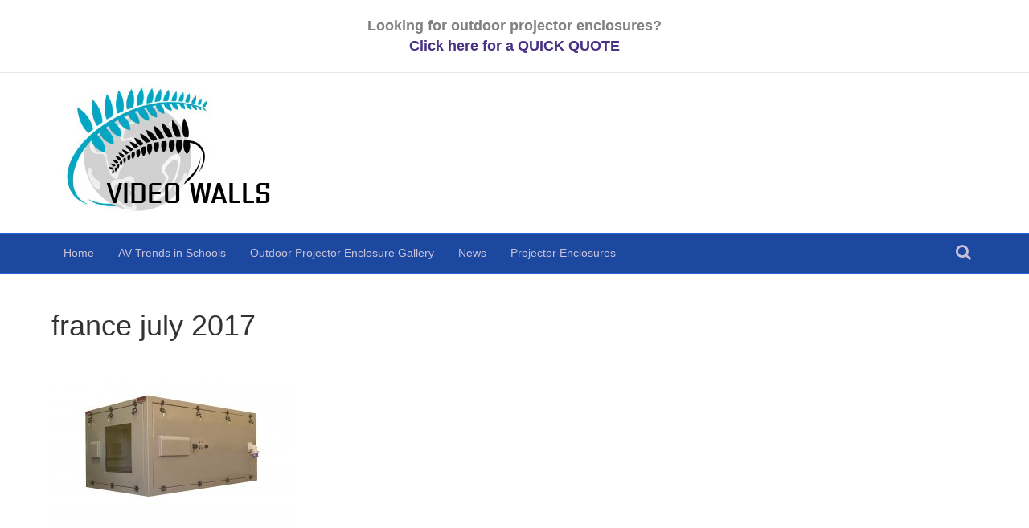

--- FILE ---
content_type: text/html; charset=UTF-8
request_url: http://www.video-walls.co/outdoor-projector-enclosure/france-july-2017/
body_size: 31083
content:
<!DOCTYPE html>
<html lang="en-US">
<head>
<meta charset="UTF-8" />
<meta name='viewport' content='width=device-width, initial-scale=1.0' />
<meta http-equiv='X-UA-Compatible' content='IE=edge' />
<link rel="profile" href="http://gmpg.org/xfn/11" />
<link rel="pingback" href="http://www.video-walls.co/xmlrpc.php" />
<!--[if lt IE 9]>
	<script src="http://www.video-walls.co/wp-content/themes/bb-theme/js/html5shiv.js"></script>
	<script src="http://www.video-walls.co/wp-content/themes/bb-theme/js/respond.min.js"></script>
<![endif]-->
<title>france july 2017 &#8211; Outdoor Projector Enclosures</title>
<link rel='dns-prefetch' href='//maxcdn.bootstrapcdn.com' />
<link rel='dns-prefetch' href='//s.w.org' />
<link rel="alternate" type="application/rss+xml" title="Outdoor Projector Enclosures &raquo; Feed" href="http://www.video-walls.co/feed/" />
<link rel="alternate" type="application/rss+xml" title="Outdoor Projector Enclosures &raquo; Comments Feed" href="http://www.video-walls.co/comments/feed/" />
		<script type="text/javascript">
			window._wpemojiSettings = {"baseUrl":"https:\/\/s.w.org\/images\/core\/emoji\/13.0.1\/72x72\/","ext":".png","svgUrl":"https:\/\/s.w.org\/images\/core\/emoji\/13.0.1\/svg\/","svgExt":".svg","source":{"concatemoji":"http:\/\/www.video-walls.co\/wp-includes\/js\/wp-emoji-release.min.js?ver=0a8ba800fcd29fafc5065d657eb39bb1"}};
			!function(e,a,t){var n,r,o,i=a.createElement("canvas"),p=i.getContext&&i.getContext("2d");function s(e,t){var a=String.fromCharCode;p.clearRect(0,0,i.width,i.height),p.fillText(a.apply(this,e),0,0);e=i.toDataURL();return p.clearRect(0,0,i.width,i.height),p.fillText(a.apply(this,t),0,0),e===i.toDataURL()}function c(e){var t=a.createElement("script");t.src=e,t.defer=t.type="text/javascript",a.getElementsByTagName("head")[0].appendChild(t)}for(o=Array("flag","emoji"),t.supports={everything:!0,everythingExceptFlag:!0},r=0;r<o.length;r++)t.supports[o[r]]=function(e){if(!p||!p.fillText)return!1;switch(p.textBaseline="top",p.font="600 32px Arial",e){case"flag":return s([127987,65039,8205,9895,65039],[127987,65039,8203,9895,65039])?!1:!s([55356,56826,55356,56819],[55356,56826,8203,55356,56819])&&!s([55356,57332,56128,56423,56128,56418,56128,56421,56128,56430,56128,56423,56128,56447],[55356,57332,8203,56128,56423,8203,56128,56418,8203,56128,56421,8203,56128,56430,8203,56128,56423,8203,56128,56447]);case"emoji":return!s([55357,56424,8205,55356,57212],[55357,56424,8203,55356,57212])}return!1}(o[r]),t.supports.everything=t.supports.everything&&t.supports[o[r]],"flag"!==o[r]&&(t.supports.everythingExceptFlag=t.supports.everythingExceptFlag&&t.supports[o[r]]);t.supports.everythingExceptFlag=t.supports.everythingExceptFlag&&!t.supports.flag,t.DOMReady=!1,t.readyCallback=function(){t.DOMReady=!0},t.supports.everything||(n=function(){t.readyCallback()},a.addEventListener?(a.addEventListener("DOMContentLoaded",n,!1),e.addEventListener("load",n,!1)):(e.attachEvent("onload",n),a.attachEvent("onreadystatechange",function(){"complete"===a.readyState&&t.readyCallback()})),(n=t.source||{}).concatemoji?c(n.concatemoji):n.wpemoji&&n.twemoji&&(c(n.twemoji),c(n.wpemoji)))}(window,document,window._wpemojiSettings);
		</script>
		<style type="text/css">
img.wp-smiley,
img.emoji {
	display: inline !important;
	border: none !important;
	box-shadow: none !important;
	height: 1em !important;
	width: 1em !important;
	margin: 0 .07em !important;
	vertical-align: -0.1em !important;
	background: none !important;
	padding: 0 !important;
}
</style>
	<link rel='stylesheet' id='wp-block-library-css'  href='http://www.video-walls.co/wp-includes/css/dist/block-library/style.min.css?ver=0a8ba800fcd29fafc5065d657eb39bb1' type='text/css' media='all' />
<link rel='stylesheet' id='font-awesome-css'  href='https://maxcdn.bootstrapcdn.com/font-awesome/4.7.0/css/font-awesome.min.css?ver=1.10.5.1' type='text/css' media='all' />
<link rel='stylesheet' id='mono-social-icons-css'  href='http://www.video-walls.co/wp-content/themes/bb-theme/css/mono-social-icons.css?ver=1.6.2' type='text/css' media='all' />
<link rel='stylesheet' id='jquery-magnificpopup-css'  href='http://www.video-walls.co/wp-content/plugins/bb-plugin/css/jquery.magnificpopup.css?ver=1.10.5.1' type='text/css' media='all' />
<link rel='stylesheet' id='bootstrap-css'  href='http://www.video-walls.co/wp-content/themes/bb-theme/css/bootstrap.min.css?ver=1.6.2' type='text/css' media='all' />
<link rel='stylesheet' id='fl-automator-skin-css'  href='http://www.video-walls.co/wp-content/uploads/bb-theme/skin-5b081abf9be6e.css?ver=1.6.2' type='text/css' media='all' />
<script type='text/javascript' src='http://www.video-walls.co/wp-includes/js/jquery/jquery.min.js?ver=3.5.1' id='jquery-core-js'></script>
<script type='text/javascript' src='http://www.video-walls.co/wp-includes/js/jquery/jquery-migrate.min.js?ver=3.3.2' id='jquery-migrate-js'></script>
<link rel="https://api.w.org/" href="http://www.video-walls.co/wp-json/" /><link rel="alternate" type="application/json" href="http://www.video-walls.co/wp-json/wp/v2/media/251" /><link rel="EditURI" type="application/rsd+xml" title="RSD" href="http://www.video-walls.co/xmlrpc.php?rsd" />
<link rel="wlwmanifest" type="application/wlwmanifest+xml" href="http://www.video-walls.co/wp-includes/wlwmanifest.xml" /> 

<link rel='shortlink' href='http://www.video-walls.co/?p=251' />
<link rel="alternate" type="application/json+oembed" href="http://www.video-walls.co/wp-json/oembed/1.0/embed?url=http%3A%2F%2Fwww.video-walls.co%2Foutdoor-projector-enclosure%2Ffrance-july-2017%2F" />
<link rel="alternate" type="text/xml+oembed" href="http://www.video-walls.co/wp-json/oembed/1.0/embed?url=http%3A%2F%2Fwww.video-walls.co%2Foutdoor-projector-enclosure%2Ffrance-july-2017%2F&#038;format=xml" />
<script type="text/javascript">
(function(url){
	if(/(?:Chrome\/26\.0\.1410\.63 Safari\/537\.31|WordfenceTestMonBot)/.test(navigator.userAgent)){ return; }
	var addEvent = function(evt, handler) {
		if (window.addEventListener) {
			document.addEventListener(evt, handler, false);
		} else if (window.attachEvent) {
			document.attachEvent('on' + evt, handler);
		}
	};
	var removeEvent = function(evt, handler) {
		if (window.removeEventListener) {
			document.removeEventListener(evt, handler, false);
		} else if (window.detachEvent) {
			document.detachEvent('on' + evt, handler);
		}
	};
	var evts = 'contextmenu dblclick drag dragend dragenter dragleave dragover dragstart drop keydown keypress keyup mousedown mousemove mouseout mouseover mouseup mousewheel scroll'.split(' ');
	var logHuman = function() {
		var wfscr = document.createElement('script');
		wfscr.type = 'text/javascript';
		wfscr.async = true;
		wfscr.src = url + '&r=' + Math.random();
		(document.getElementsByTagName('head')[0]||document.getElementsByTagName('body')[0]).appendChild(wfscr);
		for (var i = 0; i < evts.length; i++) {
			removeEvent(evts[i], logHuman);
		}
	};
	for (var i = 0; i < evts.length; i++) {
		addEvent(evts[i], logHuman);
	}
})('//www.video-walls.co/?wordfence_logHuman=1&hid=627F30F4C81EA66344A7B0AEF56A5211');
</script></head>

<body class="attachment attachment-template-default attachmentid-251 attachment-jpeg fl-preset-classic fl-full-width fl-search-active" itemscope="itemscope" itemtype="http://schema.org/WebPage">
<div class="fl-page">
	<header class="fl-page-header fl-page-header-fixed fl-page-nav-right">
	<div class="fl-page-header-wrap">
		<div class="fl-page-header-container container">
			<div class="fl-page-header-row row">
				<div class="fl-page-logo-wrap col-md-3 col-sm-12">
					<div class="fl-page-header-logo">
						<a href="http://www.video-walls.co/"><img class="fl-logo-img" itemscope itemtype="http://schema.org/ImageObject" src="http://www.video-walls.co/wp-content/uploads/2017/09/videowalls.jpg" data-retina="" alt="Outdoor Projector Enclosures" /><img class="sticky-logo fl-logo-img" itemscope itemtype="http://schema.org/ImageObject" src="http://www.video-walls.co/wp-content/uploads/2017/09/videowalls.jpg" alt="Outdoor Projector Enclosures" /><meta itemprop="name" content="Outdoor Projector Enclosures" /></a>
					</div>
				</div>
				<div class="fl-page-fixed-nav-wrap col-md-9 col-sm-12">
					<div class="fl-page-nav-wrap">
						<nav class="fl-page-nav fl-nav navbar navbar-default">
							<div class="fl-page-nav-collapse collapse navbar-collapse">
								<ul id="menu-main" class="nav navbar-nav navbar-right menu"><li id="menu-item-184" class="menu-item menu-item-type-custom menu-item-object-custom menu-item-home menu-item-184"><a href="http://www.video-walls.co/">Home</a></li>
<li id="menu-item-185" class="menu-item menu-item-type-post_type menu-item-object-page menu-item-185"><a href="http://www.video-walls.co/av-trends-in-schools/">AV Trends in Schools</a></li>
<li id="menu-item-186" class="menu-item menu-item-type-post_type menu-item-object-page menu-item-186"><a href="http://www.video-walls.co/outdoor-projector-enclosure/">Outdoor Projector Enclosure Gallery</a></li>
<li id="menu-item-187" class="menu-item menu-item-type-post_type menu-item-object-page menu-item-187"><a href="http://www.video-walls.co/news/">News</a></li>
<li id="menu-item-189" class="menu-item menu-item-type-post_type menu-item-object-page menu-item-has-children menu-item-189"><a href="http://www.video-walls.co/projector-enclosures/">Projector Enclosures</a>
<ul class="sub-menu">
	<li id="menu-item-188" class="menu-item menu-item-type-post_type menu-item-object-page menu-item-188"><a href="http://www.video-walls.co/outdoor-projector-enclosures/">Outdoor Projector Enclosures</a></li>
	<li id="menu-item-190" class="menu-item menu-item-type-post_type menu-item-object-page menu-item-190"><a href="http://www.video-walls.co/tunnel-and-cave-projector-enclosures/">Tunnel and Cave Projector Enclosures</a></li>
	<li id="menu-item-194" class="menu-item menu-item-type-post_type menu-item-object-page menu-item-194"><a href="http://www.video-walls.co/swimming-pools-and-hydrotherapy-pools/">Swimming Pools and Hydrotherapy Pools</a></li>
</ul>
</li>
</ul>							</div>
						</nav>
					</div>
				</div>
			</div>
		</div>
	</div>
</header><!-- .fl-page-header-fixed --><div class="fl-page-bar">
	<div class="fl-page-bar-container container">
		<div class="fl-page-bar-row row">
			<div class="col-md-12 text-center clearfix"><div class="fl-page-bar-text fl-page-bar-text-1"><p><H4><b>Looking for outdoor projector enclosures?<br><a href="http://www.video-walls.co/quick-quote/">Click here for a QUICK QUOTE</a></b></H4></p></div></div>					</div>
	</div>
</div><!-- .fl-page-bar --><header class="fl-page-header fl-page-header-primary fl-page-nav-bottom fl-page-nav-toggle-button fl-page-nav-toggle-visible-mobile" itemscope="itemscope" itemtype="http://schema.org/WPHeader">
	<div class="fl-page-header-wrap">
		<div class="fl-page-header-container container">
			<div class="fl-page-header-row row">
				<div class="col-md-6 col-sm-6 fl-page-header-logo-col">
					<div class="fl-page-header-logo" itemscope="itemscope" itemtype="http://schema.org/Organization">
						<a href="http://www.video-walls.co/" itemprop="url"><img class="fl-logo-img" itemscope itemtype="http://schema.org/ImageObject" src="http://www.video-walls.co/wp-content/uploads/2017/09/videowalls.jpg" data-retina="" alt="Outdoor Projector Enclosures" /><img class="sticky-logo fl-logo-img" itemscope itemtype="http://schema.org/ImageObject" src="http://www.video-walls.co/wp-content/uploads/2017/09/videowalls.jpg" alt="Outdoor Projector Enclosures" /><meta itemprop="name" content="Outdoor Projector Enclosures" /></a>
					</div>
				</div>
				<div class="col-md-6 col-sm-6">
					<div class="fl-page-header-content">
											</div>
				</div>
			</div>
		</div>
	</div>
	<div class="fl-page-nav-wrap">
		<div class="fl-page-nav-container container">
			<nav class="fl-page-nav navbar navbar-default" itemscope="itemscope" itemtype="http://schema.org/SiteNavigationElement">
				<button type="button" class="navbar-toggle" data-toggle="collapse" data-target=".fl-page-nav-collapse">
					<span>Menu</span>
				</button>
				<div class="fl-page-nav-collapse collapse navbar-collapse">
					<ul id="menu-main-1" class="nav navbar-nav menu"><li class="menu-item menu-item-type-custom menu-item-object-custom menu-item-home menu-item-184"><a href="http://www.video-walls.co/">Home</a></li>
<li class="menu-item menu-item-type-post_type menu-item-object-page menu-item-185"><a href="http://www.video-walls.co/av-trends-in-schools/">AV Trends in Schools</a></li>
<li class="menu-item menu-item-type-post_type menu-item-object-page menu-item-186"><a href="http://www.video-walls.co/outdoor-projector-enclosure/">Outdoor Projector Enclosure Gallery</a></li>
<li class="menu-item menu-item-type-post_type menu-item-object-page menu-item-187"><a href="http://www.video-walls.co/news/">News</a></li>
<li class="menu-item menu-item-type-post_type menu-item-object-page menu-item-has-children menu-item-189"><a href="http://www.video-walls.co/projector-enclosures/">Projector Enclosures</a>
<ul class="sub-menu">
	<li class="menu-item menu-item-type-post_type menu-item-object-page menu-item-188"><a href="http://www.video-walls.co/outdoor-projector-enclosures/">Outdoor Projector Enclosures</a></li>
	<li class="menu-item menu-item-type-post_type menu-item-object-page menu-item-190"><a href="http://www.video-walls.co/tunnel-and-cave-projector-enclosures/">Tunnel and Cave Projector Enclosures</a></li>
	<li class="menu-item menu-item-type-post_type menu-item-object-page menu-item-194"><a href="http://www.video-walls.co/swimming-pools-and-hydrotherapy-pools/">Swimming Pools and Hydrotherapy Pools</a></li>
</ul>
</li>
</ul><div class="fl-page-nav-search">
	<a href="javascript:void(0);" class="fa fa-search"></a>
	<form method="get" role="search" action="http://www.video-walls.co/" title="Type and press Enter to search.">
		<input type="search" class="fl-search-input form-control" name="s" placeholder="Search" value="" />
	</form>
</div>
				</div>
			</nav>
		</div>
	</div>
</header><!-- .fl-page-header -->	<div class="fl-page-content" itemprop="mainContentOfPage">

		
<div class="fl-content-full container">
	<div class="row">
		<div class="fl-content col-md-12">
							<article class="fl-post post-251 attachment type-attachment status-inherit hentry" id="fl-post-251" itemscope="itemscope" itemtype="http://schema.org/CreativeWork">

		<header class="fl-post-header">
		<h1 class="fl-post-title" itemprop="headline">france july 2017</h1>
			</header><!-- .fl-post-header -->
			<div class="fl-post-content clearfix" itemprop="text">
		<p class="attachment"><a href='http://www.video-walls.co/wp-content/uploads/2012/02/france-july-2017.jpg'><img width="300" height="200" src="http://www.video-walls.co/wp-content/uploads/2012/02/france-july-2017-300x200.jpg" class="attachment-medium size-medium" alt="outdoor projector enclosures despatched to France" loading="lazy" srcset="http://www.video-walls.co/wp-content/uploads/2012/02/france-july-2017-300x200.jpg 300w, http://www.video-walls.co/wp-content/uploads/2012/02/france-july-2017-768x512.jpg 768w, http://www.video-walls.co/wp-content/uploads/2012/02/france-july-2017-1024x683.jpg 1024w" sizes="(max-width: 300px) 100vw, 300px" /></a></p>
	</div><!-- .fl-post-content -->
	
</article>

<!-- .fl-post -->
					</div>
	</div>
</div>


	</div><!-- .fl-page-content -->
		<footer class="fl-page-footer-wrap" itemscope="itemscope" itemtype="http://schema.org/WPFooter">
		<div class="fl-page-footer-widgets">
	<div class="fl-page-footer-widgets-container container">
		<div class="fl-page-footer-widgets-row row">
		<div class="col-sm-3 col-md-3"><aside id="text-4" class="fl-widget widget_text"><h4 class="fl-widget-title">Projector Enclosure Products</h4>			<div class="textwidget"><ul id="menu-product-range" class="menu">
<li id="menu-item-1630" class="menu-item menu-item-type-post_type menu-item-object-page current-menu-item page_item page-item-1625 current_page_item menu-item-1630"><a href="http://www.projector-enclosures.co.uk/outdoor-projector-enclosures/" aria-current="page">Outdoor Projector Enclosures</a></li>
<li id="menu-item-1593" class="menu-item menu-item-type-post_type menu-item-object-page menu-item-1593"><a href="http://www.projector-enclosures.co.uk/standard-stock-enclosures/">Outdoor Projector Enclosures – Stock</a></li>
<li id="menu-item-1586" class="menu-item menu-item-type-post_type menu-item-object-page menu-item-1586"><a href="http://www.projector-enclosures.co.uk/high-humidity-cave-systems-underground/">Cave Systems/Underground Enclosures</a></li>
<li id="menu-item-1587" class="menu-item menu-item-type-post_type menu-item-object-page menu-item-1587"><a href="http://www.projector-enclosures.co.uk/swimming-pool-hydrotherapy-enclosures/">Swimming Pool / Spa Projector Enclosures</a></li>
<li id="menu-item-1588" class="menu-item menu-item-type-post_type menu-item-object-page menu-item-1588"><a href="http://www.projector-enclosures.co.uk/outdoor-audio-visual-cabinets/">Outdoor Audio Visual Cabinets</a></li>
<li id="menu-item-1590" class="menu-item menu-item-type-post_type menu-item-object-page menu-item-1590"><a href="http://www.projector-enclosures.co.uk/projector-silencers-quiet-enclosures/">Quiet Projector Enclosures</a></li>
<li id="menu-item-1592" class="menu-item menu-item-type-post_type menu-item-object-page menu-item-1592"><a href="http://www.projector-enclosures.co.uk/vb247-remote-control-system/">VB247 Remote Control System</a></li>
<li id="menu-item-1589" class="menu-item menu-item-type-post_type menu-item-object-page menu-item-1589"><a href="http://www.projector-enclosures.co.uk/projector-cradle-indoor-outdoor/">Projector Cradles</a></li>
<li id="menu-item-1585" class="menu-item menu-item-type-post_type menu-item-object-page menu-item-1585"><a href="http://www.projector-enclosures.co.uk/enclosure-plinths/">Enclosure Plinths</a></li>
<li id="menu-item-1591" class="menu-item menu-item-type-post_type menu-item-object-page menu-item-1591"><a href="http://www.projector-enclosures.co.uk/projector-trollies/">Projector Trollies</a></li>
</ul>
</div>
		</aside><aside id="tag_cloud-2" class="fl-widget widget_tag_cloud"><h4 class="fl-widget-title">Tags</h4><div class="tagcloud"><a href="http://www.video-walls.co/tag/2018/" class="tag-cloud-link tag-link-70 tag-link-position-1" style="font-size: 8pt;" aria-label="2018 (1 item)">2018</a>
<a href="http://www.video-walls.co/tag/action-cameras/" class="tag-cloud-link tag-link-25 tag-link-position-2" style="font-size: 8pt;" aria-label="action cameras (1 item)">action cameras</a>
<a href="http://www.video-walls.co/tag/amsterdam/" class="tag-cloud-link tag-link-71 tag-link-position-3" style="font-size: 8pt;" aria-label="amsterdam (1 item)">amsterdam</a>
<a href="http://www.video-walls.co/tag/av-market/" class="tag-cloud-link tag-link-34 tag-link-position-4" style="font-size: 8pt;" aria-label="AV Market (1 item)">AV Market</a>
<a href="http://www.video-walls.co/tag/bespoke-projector-enclosures/" class="tag-cloud-link tag-link-31 tag-link-position-5" style="font-size: 8pt;" aria-label="bespoke projector enclosures (1 item)">bespoke projector enclosures</a>
<a href="http://www.video-walls.co/tag/brings/" class="tag-cloud-link tag-link-66 tag-link-position-6" style="font-size: 8pt;" aria-label="brings (1 item)">brings</a>
<a href="http://www.video-walls.co/tag/centre/" class="tag-cloud-link tag-link-51 tag-link-position-7" style="font-size: 8pt;" aria-label="centre (1 item)">centre</a>
<a href="http://www.video-walls.co/tag/digital/" class="tag-cloud-link tag-link-64 tag-link-position-8" style="font-size: 8pt;" aria-label="digital (1 item)">digital</a>
<a href="http://www.video-walls.co/tag/enclosures/" class="tag-cloud-link tag-link-56 tag-link-position-9" style="font-size: 16.4pt;" aria-label="enclosures (2 items)">enclosures</a>
<a href="http://www.video-walls.co/tag/film-in-any-weather/" class="tag-cloud-link tag-link-27 tag-link-position-10" style="font-size: 8pt;" aria-label="film in any weather (1 item)">film in any weather</a>
<a href="http://www.video-walls.co/tag/global/" class="tag-cloud-link tag-link-62 tag-link-position-11" style="font-size: 8pt;" aria-label="global (1 item)">global</a>
<a href="http://www.video-walls.co/tag/go-pro/" class="tag-cloud-link tag-link-26 tag-link-position-12" style="font-size: 8pt;" aria-label="go pro (1 item)">go pro</a>
<a href="http://www.video-walls.co/tag/growth/" class="tag-cloud-link tag-link-61 tag-link-position-13" style="font-size: 8pt;" aria-label="growth (1 item)">growth</a>
<a href="http://www.video-walls.co/tag/huge/" class="tag-cloud-link tag-link-60 tag-link-position-14" style="font-size: 8pt;" aria-label="huge (1 item)">huge</a>
<a href="http://www.video-walls.co/tag/innovation/" class="tag-cloud-link tag-link-49 tag-link-position-15" style="font-size: 8pt;" aria-label="innovation (1 item)">innovation</a>
<a href="http://www.video-walls.co/tag/ise/" class="tag-cloud-link tag-link-69 tag-link-position-16" style="font-size: 8pt;" aria-label="ise (1 item)">ise</a>
<a href="http://www.video-walls.co/tag/largest-projector-enclosures/" class="tag-cloud-link tag-link-29 tag-link-position-17" style="font-size: 8pt;" aria-label="largest projector enclosures (1 item)">largest projector enclosures</a>
<a href="http://www.video-walls.co/tag/london/" class="tag-cloud-link tag-link-67 tag-link-position-18" style="font-size: 16.4pt;" aria-label="london (2 items)">london</a>
<a href="http://www.video-walls.co/tag/mail/" class="tag-cloud-link tag-link-68 tag-link-position-19" style="font-size: 8pt;" aria-label="mail (1 item)">mail</a>
<a href="http://www.video-walls.co/tag/mail-rail/" class="tag-cloud-link tag-link-46 tag-link-position-20" style="font-size: 8pt;" aria-label="Mail Rail (1 item)">Mail Rail</a>
<a href="http://www.video-walls.co/tag/market/" class="tag-cloud-link tag-link-57 tag-link-position-21" style="font-size: 8pt;" aria-label="market (1 item)">market</a>
<a href="http://www.video-walls.co/tag/market-value-av/" class="tag-cloud-link tag-link-35 tag-link-position-22" style="font-size: 8pt;" aria-label="market value AV (1 item)">market value AV</a>
<a href="http://www.video-walls.co/tag/outdoor/" class="tag-cloud-link tag-link-63 tag-link-position-23" style="font-size: 8pt;" aria-label="outdoor (1 item)">outdoor</a>
<a href="http://www.video-walls.co/tag/outdoor-projection-tips/" class="tag-cloud-link tag-link-44 tag-link-position-24" style="font-size: 8pt;" aria-label="outdoor projection tips (1 item)">outdoor projection tips</a>
<a href="http://www.video-walls.co/tag/outdoor-projector-enclosures/" class="tag-cloud-link tag-link-43 tag-link-position-25" style="font-size: 16.4pt;" aria-label="outdoor projector enclosures (2 items)">outdoor projector enclosures</a>
<a href="http://www.video-walls.co/tag/outdoor-projector-housings/" class="tag-cloud-link tag-link-21 tag-link-position-26" style="font-size: 8pt;" aria-label="outdoor projector housings (1 item)">outdoor projector housings</a>
<a href="http://www.video-walls.co/tag/pro-av/" class="tag-cloud-link tag-link-33 tag-link-position-27" style="font-size: 8pt;" aria-label="Pro AV (1 item)">Pro AV</a>
<a href="http://www.video-walls.co/tag/projection/" class="tag-cloud-link tag-link-65 tag-link-position-28" style="font-size: 8pt;" aria-label="projection (1 item)">projection</a>
<a href="http://www.video-walls.co/tag/projector/" class="tag-cloud-link tag-link-55 tag-link-position-29" style="font-size: 8pt;" aria-label="projector (1 item)">projector</a>
<a href="http://www.video-walls.co/tag/projector-enclosure-market/" class="tag-cloud-link tag-link-59 tag-link-position-30" style="font-size: 8pt;" aria-label="projector enclosure market (1 item)">projector enclosure market</a>
<a href="http://www.video-walls.co/tag/projector-enclosures/" class="tag-cloud-link tag-link-20 tag-link-position-31" style="font-size: 22pt;" aria-label="projector enclosures (3 items)">projector enclosures</a>
<a href="http://www.video-walls.co/tag/projector-enclosures-australia/" class="tag-cloud-link tag-link-23 tag-link-position-32" style="font-size: 8pt;" aria-label="projector enclosures Australia (1 item)">projector enclosures Australia</a>
<a href="http://www.video-walls.co/tag/projector-enclosures-usa/" class="tag-cloud-link tag-link-24 tag-link-position-33" style="font-size: 8pt;" aria-label="projector enclosures USA (1 item)">projector enclosures USA</a>
<a href="http://www.video-walls.co/tag/stage/" class="tag-cloud-link tag-link-52 tag-link-position-34" style="font-size: 8pt;" aria-label="stage (1 item)">stage</a>
<a href="http://www.video-walls.co/tag/stage-design/" class="tag-cloud-link tag-link-39 tag-link-position-35" style="font-size: 8pt;" aria-label="stage design (1 item)">stage design</a>
<a href="http://www.video-walls.co/tag/stage-engineering/" class="tag-cloud-link tag-link-38 tag-link-position-36" style="font-size: 8pt;" aria-label="stage engineering (1 item)">stage engineering</a>
<a href="http://www.video-walls.co/tag/stage-products/" class="tag-cloud-link tag-link-41 tag-link-position-37" style="font-size: 8pt;" aria-label="stage products (1 item)">stage products</a>
<a href="http://www.video-walls.co/tag/stage-supplies/" class="tag-cloud-link tag-link-40 tag-link-position-38" style="font-size: 8pt;" aria-label="stage supplies (1 item)">stage supplies</a>
<a href="http://www.video-walls.co/tag/takes/" class="tag-cloud-link tag-link-50 tag-link-position-39" style="font-size: 8pt;" aria-label="takes (1 item)">takes</a>
<a href="http://www.video-walls.co/tag/technical/" class="tag-cloud-link tag-link-48 tag-link-position-40" style="font-size: 8pt;" aria-label="technical (1 item)">technical</a>
<a href="http://www.video-walls.co/tag/theme-park-projector-housings/" class="tag-cloud-link tag-link-30 tag-link-position-41" style="font-size: 8pt;" aria-label="theme park projector housings (1 item)">theme park projector housings</a>
<a href="http://www.video-walls.co/tag/underground/" class="tag-cloud-link tag-link-47 tag-link-position-42" style="font-size: 8pt;" aria-label="Underground (1 item)">Underground</a>
<a href="http://www.video-walls.co/tag/vizbox/" class="tag-cloud-link tag-link-19 tag-link-position-43" style="font-size: 22pt;" aria-label="VIZBOX (3 items)">VIZBOX</a>
<a href="http://www.video-walls.co/tag/waterproof-projector-enclosures/" class="tag-cloud-link tag-link-32 tag-link-position-44" style="font-size: 8pt;" aria-label="waterproof projector enclosures (1 item)">waterproof projector enclosures</a>
<a href="http://www.video-walls.co/tag/world-wide-exporting-from-uk/" class="tag-cloud-link tag-link-22 tag-link-position-45" style="font-size: 8pt;" aria-label="world wide exporting from UK (1 item)">world wide exporting from UK</a></div>
</aside></div><div class="col-sm-3 col-md-3"><aside id="text-3" class="fl-widget widget_text"><h4 class="fl-widget-title">Projection Market</h4>			<div class="textwidget">The Pro AV market, and projection itself are a super strong position, undergoing huge strategic growth, year-on-year. <br><br>

Click <a href="https://www.projector-enclosures.co.uk/outdoor-projector-enclosures/">Protective environmental projector enclosures</a> is one such growth area, allowing the consumer to project anywhere, anytime and with any projector and lens. <br><br>
Outdoor projector enclosures have been installed in a hefty range of locations: mines, ancient forts, shopping centres, railway stations, football stadiums, theme parts, and many more tourist attractions around the world.  </div>
		</aside></div><div class="col-sm-3 col-md-3">
		<aside id="recent-posts-4" class="fl-widget widget_recent_entries">
		<h4 class="fl-widget-title">NEWS</h4>
		<ul>
											<li>
					<a href="http://www.video-walls.co/projector-enclosures-used-in-london-department-stores/">Projector Enclosures Used in London Department Stores</a>
									</li>
											<li>
					<a href="http://www.video-walls.co/vizbox-launch-amazing-new-website/">VIZBOX launch amazing new website</a>
									</li>
											<li>
					<a href="http://www.video-walls.co/ise-2018-amsterdam-projector-enclosures/">ISE 2018 Amsterdam | Projector Enclosures</a>
									</li>
											<li>
					<a href="http://www.video-walls.co/digital-projection-brings-londons-mail-rail-legacy-to-life-at-the-postal-museum/">Digital Projection Brings London’s Mail Rail Legacy to Life at the Postal Museum</a>
									</li>
											<li>
					<a href="http://www.video-walls.co/huge-growth-for-global-av-market-outdoor-projector-enclosures/">Huge Growth For Global AV Market | Outdoor Projector Enclosures</a>
									</li>
					</ul>

		</aside></div><div class="col-sm-3 col-md-3"><aside id="text-2" class="fl-widget widget_text">			<div class="textwidget"><a class="twitter-timeline" data-width="300" data-height="500" href="https://twitter.com/audio_visual_uk?ref_src=twsrc%5Etfw">Tweets by audio_visual_uk</a> <script async src="https://platform.twitter.com/widgets.js" charset="utf-8"></script></div>
		</aside></div>		</div>
	</div>
</div><!-- .fl-page-footer-widgets --><div class="fl-page-footer">
	<div class="fl-page-footer-container container">
		<div class="fl-page-footer-row row">
			<div class="col-md-12 text-center clearfix"><div class="fl-page-footer-text fl-page-footer-text-1">Outdoor Projection</div></div>					</div>
	</div>
</div><!-- .fl-page-footer -->	</footer>
		</div><!-- .fl-page -->

    <script type="text/javascript">

  var _gaq = _gaq || [];
  _gaq.push(['_setAccount', 'UA-28123241-1']);
  _gaq.push(['_trackPageview']);

  (function() {
    var ga = document.createElement('script'); ga.type = 'text/javascript'; ga.async = true;
    ga.src = ('https:' == document.location.protocol ? 'https://ssl' : 'http://www') + '.google-analytics.com/ga.js';
    (document.getElementsByTagName('head')[0] || document.getElementsByTagName('body')[0]).appendChild(ga);
  })();
</script>

    <script type='text/javascript' src='http://www.video-walls.co/wp-content/themes/bb-theme/js/jquery.throttle.min.js?ver=1.6.2' id='jquery-throttle-js'></script>
<script type='text/javascript' src='http://www.video-walls.co/wp-content/plugins/bb-plugin/js/jquery.magnificpopup.min.js?ver=1.10.5.1' id='jquery-magnificpopup-js'></script>
<script type='text/javascript' src='http://www.video-walls.co/wp-content/plugins/bb-plugin/js/jquery.fitvids.js?ver=1.10.5.1' id='jquery-fitvids-js'></script>
<script type='text/javascript' src='http://www.video-walls.co/wp-content/themes/bb-theme/js/bootstrap.min.js?ver=1.6.2' id='bootstrap-js'></script>
<script type='text/javascript' src='http://www.video-walls.co/wp-content/themes/bb-theme/js/theme.min.js?ver=1.6.2' id='fl-automator-js'></script>
<script type='text/javascript' src='http://www.video-walls.co/wp-includes/js/wp-embed.min.js?ver=0a8ba800fcd29fafc5065d657eb39bb1' id='wp-embed-js'></script>
</body>
</html>